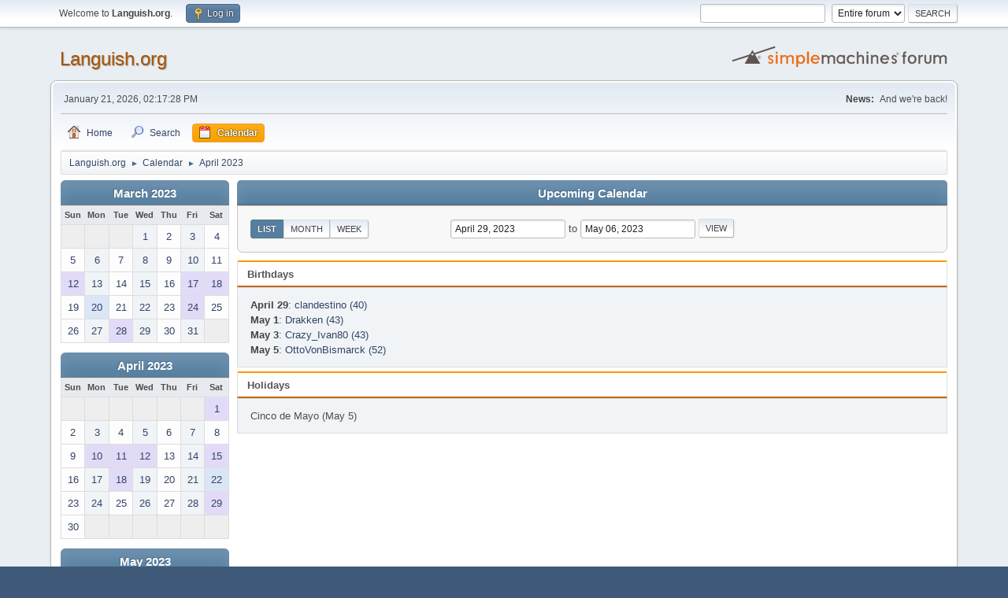

--- FILE ---
content_type: text/html; charset=UTF-8
request_url: https://languish.org/forums/index.php?PHPSESSID=ld4ditq6f4dqfbnme66l5b2if8&action=calendar;viewlist;year=2023;month=4;day=29
body_size: 4291
content:
<!DOCTYPE html>
<html lang="en-US">
<head>
	<meta charset="UTF-8">
	<link rel="stylesheet" href="https://languish.org/forums/Themes/default/css/minified_194d39321c026e53c1e7a944017664c2.css?smf216_1753655446">
	<style>
	img.avatar { max-width: 65px !important; max-height: 65px !important; }
	
	.postarea .bbc_img, .list_posts .bbc_img, .post .inner .bbc_img, form#reported_posts .bbc_img, #preview_body .bbc_img { max-width: min(100%,1280px); }
	
	.postarea .bbc_img, .list_posts .bbc_img, .post .inner .bbc_img, form#reported_posts .bbc_img, #preview_body .bbc_img { max-height: 1024px; }
	
	</style>
	<script>
		var smf_theme_url = "https://languish.org/forums/Themes/default";
		var smf_default_theme_url = "https://languish.org/forums/Themes/default";
		var smf_images_url = "https://languish.org/forums/Themes/default/images";
		var smf_smileys_url = "https://languish.org/forums/Smileys";
		var smf_smiley_sets = "default,langsmiley,LightB,aaron,akyhne,fugue,alienine";
		var smf_smiley_sets_default = "langsmiley";
		var smf_avatars_url = "https://languish.org/forums/avatars";
		var smf_scripturl = "https://languish.org/forums/index.php?PHPSESSID=ld4ditq6f4dqfbnme66l5b2if8&amp;";
		var smf_iso_case_folding = false;
		var smf_charset = "UTF-8";
		var smf_session_id = "51a5f57dcdfc1c3aad31f3b8910b9394";
		var smf_session_var = "ac060f4ad";
		var smf_member_id = 0;
		var ajax_notification_text = 'Loading...';
		var help_popup_heading_text = 'A little lost? Let me explain:';
		var banned_text = 'Sorry Guest, you are banned from using this forum!';
		var smf_txt_expand = 'Expand';
		var smf_txt_shrink = 'Shrink';
		var smf_collapseAlt = 'Hide';
		var smf_expandAlt = 'Show';
		var smf_quote_expand = false;
		var allow_xhjr_credentials = false;
	</script>
	<script src="https://ajax.googleapis.com/ajax/libs/jquery/3.6.3/jquery.min.js"></script>
	<script src="https://languish.org/forums/Themes/default/scripts/jquery-ui.datepicker.min.js?smf216_1753655446" defer></script>
	<script src="https://languish.org/forums/Themes/default/scripts/jquery.datepair.min.js?smf216_1753655446" defer></script>
	<script src="https://languish.org/forums/Themes/default/scripts/minified_afc06ad90ac8ae2e17738573567c706b.js?smf216_1753655446"></script>
	<script>
	var smf_you_sure ='Are you sure you want to do this?';
	</script>
	<title>Calendar</title>
	<meta name="viewport" content="width=device-width, initial-scale=1">
	<meta property="og:site_name" content="Languish.org">
	<meta property="og:title" content="Calendar">
	<meta name="keywords" content="games, history, politics, current events">
	<meta property="og:description" content="Calendar">
	<meta name="description" content="Calendar">
	<meta name="theme-color" content="#557EA0">
	<link rel="help" href="https://languish.org/forums/index.php?PHPSESSID=ld4ditq6f4dqfbnme66l5b2if8&amp;action=help">
	<link rel="contents" href="https://languish.org/forums/index.php?PHPSESSID=ld4ditq6f4dqfbnme66l5b2if8&amp;">
	<link rel="search" href="https://languish.org/forums/index.php?PHPSESSID=ld4ditq6f4dqfbnme66l5b2if8&amp;action=search">
	<link rel="alternate" type="application/rss+xml" title="Languish.org - RSS" href="https://languish.org/forums/index.php?PHPSESSID=ld4ditq6f4dqfbnme66l5b2if8&amp;action=.xml;type=rss2">
	<link rel="alternate" type="application/atom+xml" title="Languish.org - Atom" href="https://languish.org/forums/index.php?PHPSESSID=ld4ditq6f4dqfbnme66l5b2if8&amp;action=.xml;type=atom">
</head>
<body id="chrome" class="action_calendar">
<div id="footerfix">
	<div id="top_section">
		<div class="inner_wrap">
			<ul class="floatleft" id="top_info">
				<li class="welcome">
					Welcome to <strong>Languish.org</strong>.
				</li>
				<li class="button_login">
					<a href="https://languish.org/forums/index.php?PHPSESSID=ld4ditq6f4dqfbnme66l5b2if8&amp;action=login" class="open" onclick="return reqOverlayDiv(this.href, 'Log in', 'login');">
						<span class="main_icons login"></span>
						<span class="textmenu">Log in</span>
					</a>
				</li>
			</ul>
			<form id="search_form" class="floatright" action="https://languish.org/forums/index.php?PHPSESSID=ld4ditq6f4dqfbnme66l5b2if8&amp;action=search2" method="post" accept-charset="UTF-8">
				<input type="search" name="search" value="">&nbsp;
				<select name="search_selection">
					<option value="all" selected>Entire forum </option>
				</select>
				<input type="submit" name="search2" value="Search" class="button">
				<input type="hidden" name="advanced" value="0">
			</form>
		</div><!-- .inner_wrap -->
	</div><!-- #top_section -->
	<div id="header">
		<h1 class="forumtitle">
			<a id="top" href="https://languish.org/forums/index.php?PHPSESSID=ld4ditq6f4dqfbnme66l5b2if8&amp;">Languish.org</a>
		</h1>
		<img id="smflogo" src="https://languish.org/forums/Themes/default/images/smflogo.svg" alt="Simple Machines Forum" title="Simple Machines Forum">
	</div>
	<div id="wrapper">
		<div id="upper_section">
			<div id="inner_section">
				<div id="inner_wrap" class="hide_720">
					<div class="user">
						<time datetime="2026-01-21T19:17:28Z">January 21, 2026, 02:17:28 PM</time>
					</div>
					<div class="news">
						<h2>News: </h2>
						<p>And we&#039;re back!</p>
					</div>
				</div>
				<a class="mobile_user_menu">
					<span class="menu_icon"></span>
					<span class="text_menu">Main Menu</span>
				</a>
				<div id="main_menu">
					<div id="mobile_user_menu" class="popup_container">
						<div class="popup_window description">
							<div class="popup_heading">Main Menu
								<a href="javascript:void(0);" class="main_icons hide_popup"></a>
							</div>
							
					<ul class="dropmenu menu_nav">
						<li class="button_home">
							<a href="https://languish.org/forums/index.php?PHPSESSID=ld4ditq6f4dqfbnme66l5b2if8&amp;">
								<span class="main_icons home"></span><span class="textmenu">Home</span>
							</a>
						</li>
						<li class="button_search">
							<a href="https://languish.org/forums/index.php?PHPSESSID=ld4ditq6f4dqfbnme66l5b2if8&amp;action=search">
								<span class="main_icons search"></span><span class="textmenu">Search</span>
							</a>
						</li>
						<li class="button_calendar">
							<a class="active" href="https://languish.org/forums/index.php?PHPSESSID=ld4ditq6f4dqfbnme66l5b2if8&amp;action=calendar">
								<span class="main_icons calendar"></span><span class="textmenu">Calendar</span>
							</a>
						</li>
					</ul><!-- .menu_nav -->
						</div>
					</div>
				</div>
				<div class="navigate_section">
					<ul>
						<li>
							<a href="https://languish.org/forums/index.php?PHPSESSID=ld4ditq6f4dqfbnme66l5b2if8&amp;"><span>Languish.org</span></a>
						</li>
						<li>
							<span class="dividers"> &#9658; </span>
							<a href="https://languish.org/forums/index.php?PHPSESSID=ld4ditq6f4dqfbnme66l5b2if8&amp;action=calendar"><span>Calendar</span></a>
						</li>
						<li class="last">
							<span class="dividers"> &#9658; </span>
							<a href="https://languish.org/forums/index.php?PHPSESSID=ld4ditq6f4dqfbnme66l5b2if8&amp;action=calendar;year=2023;month=4"><span>April 2023</span></a>
						</li>
					</ul>
				</div><!-- .navigate_section -->
			</div><!-- #inner_section -->
		</div><!-- #upper_section -->
		<div id="content_section">
			<div id="main_content_section">
		<div id="calendar">
			<div id="month_grid">
				
			<div class="cat_bar">
				<h3 class="catbg centertext largetext">
					<a href="https://languish.org/forums/index.php?PHPSESSID=ld4ditq6f4dqfbnme66l5b2if8&amp;action=calendar;viewlist;year=2023;month=3;day=01">March 2023</a>
				</h3>
			</div><!-- .cat_bar -->
			<table class="calendar_table">
				<tr>
					<th class="days" scope="col">Sun</th>
					<th class="days" scope="col">Mon</th>
					<th class="days" scope="col">Tue</th>
					<th class="days" scope="col">Wed</th>
					<th class="days" scope="col">Thu</th>
					<th class="days" scope="col">Fri</th>
					<th class="days" scope="col">Sat</th>
				</tr>
				<tr class="days_wrapper">
					<td class="days disabled">
					</td>
					<td class="days disabled">
					</td>
					<td class="days disabled">
					</td>
					<td class="days windowbg">
						<a href="https://languish.org/forums/index.php?PHPSESSID=ld4ditq6f4dqfbnme66l5b2if8&amp;action=calendar;viewlist;year=2023;month=3;day=1"><span class="day_text">1</span></a>
					</td>
					<td class="days windowbg">
						<a href="https://languish.org/forums/index.php?PHPSESSID=ld4ditq6f4dqfbnme66l5b2if8&amp;action=calendar;viewlist;year=2023;month=3;day=2"><span class="day_text">2</span></a>
					</td>
					<td class="days windowbg">
						<a href="https://languish.org/forums/index.php?PHPSESSID=ld4ditq6f4dqfbnme66l5b2if8&amp;action=calendar;viewlist;year=2023;month=3;day=3"><span class="day_text">3</span></a>
					</td>
					<td class="days windowbg">
						<a href="https://languish.org/forums/index.php?PHPSESSID=ld4ditq6f4dqfbnme66l5b2if8&amp;action=calendar;viewlist;year=2023;month=3;day=4"><span class="day_text">4</span></a>
					</td>
				</tr>
				<tr class="days_wrapper">
					<td class="days windowbg">
						<a href="https://languish.org/forums/index.php?PHPSESSID=ld4ditq6f4dqfbnme66l5b2if8&amp;action=calendar;viewlist;year=2023;month=3;day=5"><span class="day_text">5</span></a>
					</td>
					<td class="days windowbg">
						<a href="https://languish.org/forums/index.php?PHPSESSID=ld4ditq6f4dqfbnme66l5b2if8&amp;action=calendar;viewlist;year=2023;month=3;day=6"><span class="day_text">6</span></a>
					</td>
					<td class="days windowbg">
						<a href="https://languish.org/forums/index.php?PHPSESSID=ld4ditq6f4dqfbnme66l5b2if8&amp;action=calendar;viewlist;year=2023;month=3;day=7"><span class="day_text">7</span></a>
					</td>
					<td class="days windowbg">
						<a href="https://languish.org/forums/index.php?PHPSESSID=ld4ditq6f4dqfbnme66l5b2if8&amp;action=calendar;viewlist;year=2023;month=3;day=8"><span class="day_text">8</span></a>
					</td>
					<td class="days windowbg">
						<a href="https://languish.org/forums/index.php?PHPSESSID=ld4ditq6f4dqfbnme66l5b2if8&amp;action=calendar;viewlist;year=2023;month=3;day=9"><span class="day_text">9</span></a>
					</td>
					<td class="days windowbg">
						<a href="https://languish.org/forums/index.php?PHPSESSID=ld4ditq6f4dqfbnme66l5b2if8&amp;action=calendar;viewlist;year=2023;month=3;day=10"><span class="day_text">10</span></a>
					</td>
					<td class="days windowbg">
						<a href="https://languish.org/forums/index.php?PHPSESSID=ld4ditq6f4dqfbnme66l5b2if8&amp;action=calendar;viewlist;year=2023;month=3;day=11"><span class="day_text">11</span></a>
					</td>
				</tr>
				<tr class="days_wrapper">
					<td class="days windowbg birthdays">
						<a href="https://languish.org/forums/index.php?PHPSESSID=ld4ditq6f4dqfbnme66l5b2if8&amp;action=calendar;viewlist;year=2023;month=3;day=12"><span class="day_text">12</span></a>
					</td>
					<td class="days windowbg">
						<a href="https://languish.org/forums/index.php?PHPSESSID=ld4ditq6f4dqfbnme66l5b2if8&amp;action=calendar;viewlist;year=2023;month=3;day=13"><span class="day_text">13</span></a>
					</td>
					<td class="days windowbg">
						<a href="https://languish.org/forums/index.php?PHPSESSID=ld4ditq6f4dqfbnme66l5b2if8&amp;action=calendar;viewlist;year=2023;month=3;day=14"><span class="day_text">14</span></a>
					</td>
					<td class="days windowbg">
						<a href="https://languish.org/forums/index.php?PHPSESSID=ld4ditq6f4dqfbnme66l5b2if8&amp;action=calendar;viewlist;year=2023;month=3;day=15"><span class="day_text">15</span></a>
					</td>
					<td class="days windowbg">
						<a href="https://languish.org/forums/index.php?PHPSESSID=ld4ditq6f4dqfbnme66l5b2if8&amp;action=calendar;viewlist;year=2023;month=3;day=16"><span class="day_text">16</span></a>
					</td>
					<td class="days windowbg holidays birthdays">
						<a href="https://languish.org/forums/index.php?PHPSESSID=ld4ditq6f4dqfbnme66l5b2if8&amp;action=calendar;viewlist;year=2023;month=3;day=17"><span class="day_text">17</span></a>
					</td>
					<td class="days windowbg birthdays">
						<a href="https://languish.org/forums/index.php?PHPSESSID=ld4ditq6f4dqfbnme66l5b2if8&amp;action=calendar;viewlist;year=2023;month=3;day=18"><span class="day_text">18</span></a>
					</td>
				</tr>
				<tr class="days_wrapper">
					<td class="days windowbg">
						<a href="https://languish.org/forums/index.php?PHPSESSID=ld4ditq6f4dqfbnme66l5b2if8&amp;action=calendar;viewlist;year=2023;month=3;day=19"><span class="day_text">19</span></a>
					</td>
					<td class="days windowbg holidays">
						<a href="https://languish.org/forums/index.php?PHPSESSID=ld4ditq6f4dqfbnme66l5b2if8&amp;action=calendar;viewlist;year=2023;month=3;day=20"><span class="day_text">20</span></a>
					</td>
					<td class="days windowbg">
						<a href="https://languish.org/forums/index.php?PHPSESSID=ld4ditq6f4dqfbnme66l5b2if8&amp;action=calendar;viewlist;year=2023;month=3;day=21"><span class="day_text">21</span></a>
					</td>
					<td class="days windowbg">
						<a href="https://languish.org/forums/index.php?PHPSESSID=ld4ditq6f4dqfbnme66l5b2if8&amp;action=calendar;viewlist;year=2023;month=3;day=22"><span class="day_text">22</span></a>
					</td>
					<td class="days windowbg">
						<a href="https://languish.org/forums/index.php?PHPSESSID=ld4ditq6f4dqfbnme66l5b2if8&amp;action=calendar;viewlist;year=2023;month=3;day=23"><span class="day_text">23</span></a>
					</td>
					<td class="days windowbg birthdays">
						<a href="https://languish.org/forums/index.php?PHPSESSID=ld4ditq6f4dqfbnme66l5b2if8&amp;action=calendar;viewlist;year=2023;month=3;day=24"><span class="day_text">24</span></a>
					</td>
					<td class="days windowbg">
						<a href="https://languish.org/forums/index.php?PHPSESSID=ld4ditq6f4dqfbnme66l5b2if8&amp;action=calendar;viewlist;year=2023;month=3;day=25"><span class="day_text">25</span></a>
					</td>
				</tr>
				<tr class="days_wrapper">
					<td class="days windowbg">
						<a href="https://languish.org/forums/index.php?PHPSESSID=ld4ditq6f4dqfbnme66l5b2if8&amp;action=calendar;viewlist;year=2023;month=3;day=26"><span class="day_text">26</span></a>
					</td>
					<td class="days windowbg">
						<a href="https://languish.org/forums/index.php?PHPSESSID=ld4ditq6f4dqfbnme66l5b2if8&amp;action=calendar;viewlist;year=2023;month=3;day=27"><span class="day_text">27</span></a>
					</td>
					<td class="days windowbg birthdays">
						<a href="https://languish.org/forums/index.php?PHPSESSID=ld4ditq6f4dqfbnme66l5b2if8&amp;action=calendar;viewlist;year=2023;month=3;day=28"><span class="day_text">28</span></a>
					</td>
					<td class="days windowbg">
						<a href="https://languish.org/forums/index.php?PHPSESSID=ld4ditq6f4dqfbnme66l5b2if8&amp;action=calendar;viewlist;year=2023;month=3;day=29"><span class="day_text">29</span></a>
					</td>
					<td class="days windowbg">
						<a href="https://languish.org/forums/index.php?PHPSESSID=ld4ditq6f4dqfbnme66l5b2if8&amp;action=calendar;viewlist;year=2023;month=3;day=30"><span class="day_text">30</span></a>
					</td>
					<td class="days windowbg">
						<a href="https://languish.org/forums/index.php?PHPSESSID=ld4ditq6f4dqfbnme66l5b2if8&amp;action=calendar;viewlist;year=2023;month=3;day=31"><span class="day_text">31</span></a>
					</td>
					<td class="days disabled">
					</td>
				</tr>
			</table>
				
			<div class="cat_bar">
				<h3 class="catbg centertext largetext">
					<a href="https://languish.org/forums/index.php?PHPSESSID=ld4ditq6f4dqfbnme66l5b2if8&amp;action=calendar;viewlist;year=2023;month=4;day=29">April 2023</a>
				</h3>
			</div><!-- .cat_bar -->
			<table class="calendar_table">
				<tr>
					<th class="days" scope="col">Sun</th>
					<th class="days" scope="col">Mon</th>
					<th class="days" scope="col">Tue</th>
					<th class="days" scope="col">Wed</th>
					<th class="days" scope="col">Thu</th>
					<th class="days" scope="col">Fri</th>
					<th class="days" scope="col">Sat</th>
				</tr>
				<tr class="days_wrapper">
					<td class="days disabled">
					</td>
					<td class="days disabled">
					</td>
					<td class="days disabled">
					</td>
					<td class="days disabled">
					</td>
					<td class="days disabled">
					</td>
					<td class="days disabled">
					</td>
					<td class="days windowbg holidays birthdays">
						<a href="https://languish.org/forums/index.php?PHPSESSID=ld4ditq6f4dqfbnme66l5b2if8&amp;action=calendar;viewlist;year=2023;month=4;day=1"><span class="day_text">1</span></a>
					</td>
				</tr>
				<tr class="days_wrapper">
					<td class="days windowbg">
						<a href="https://languish.org/forums/index.php?PHPSESSID=ld4ditq6f4dqfbnme66l5b2if8&amp;action=calendar;viewlist;year=2023;month=4;day=2"><span class="day_text">2</span></a>
					</td>
					<td class="days windowbg">
						<a href="https://languish.org/forums/index.php?PHPSESSID=ld4ditq6f4dqfbnme66l5b2if8&amp;action=calendar;viewlist;year=2023;month=4;day=3"><span class="day_text">3</span></a>
					</td>
					<td class="days windowbg">
						<a href="https://languish.org/forums/index.php?PHPSESSID=ld4ditq6f4dqfbnme66l5b2if8&amp;action=calendar;viewlist;year=2023;month=4;day=4"><span class="day_text">4</span></a>
					</td>
					<td class="days windowbg">
						<a href="https://languish.org/forums/index.php?PHPSESSID=ld4ditq6f4dqfbnme66l5b2if8&amp;action=calendar;viewlist;year=2023;month=4;day=5"><span class="day_text">5</span></a>
					</td>
					<td class="days windowbg">
						<a href="https://languish.org/forums/index.php?PHPSESSID=ld4ditq6f4dqfbnme66l5b2if8&amp;action=calendar;viewlist;year=2023;month=4;day=6"><span class="day_text">6</span></a>
					</td>
					<td class="days windowbg">
						<a href="https://languish.org/forums/index.php?PHPSESSID=ld4ditq6f4dqfbnme66l5b2if8&amp;action=calendar;viewlist;year=2023;month=4;day=7"><span class="day_text">7</span></a>
					</td>
					<td class="days windowbg">
						<a href="https://languish.org/forums/index.php?PHPSESSID=ld4ditq6f4dqfbnme66l5b2if8&amp;action=calendar;viewlist;year=2023;month=4;day=8"><span class="day_text">8</span></a>
					</td>
				</tr>
				<tr class="days_wrapper">
					<td class="days windowbg">
						<a href="https://languish.org/forums/index.php?PHPSESSID=ld4ditq6f4dqfbnme66l5b2if8&amp;action=calendar;viewlist;year=2023;month=4;day=9"><span class="day_text">9</span></a>
					</td>
					<td class="days windowbg birthdays">
						<a href="https://languish.org/forums/index.php?PHPSESSID=ld4ditq6f4dqfbnme66l5b2if8&amp;action=calendar;viewlist;year=2023;month=4;day=10"><span class="day_text">10</span></a>
					</td>
					<td class="days windowbg birthdays">
						<a href="https://languish.org/forums/index.php?PHPSESSID=ld4ditq6f4dqfbnme66l5b2if8&amp;action=calendar;viewlist;year=2023;month=4;day=11"><span class="day_text">11</span></a>
					</td>
					<td class="days windowbg birthdays">
						<a href="https://languish.org/forums/index.php?PHPSESSID=ld4ditq6f4dqfbnme66l5b2if8&amp;action=calendar;viewlist;year=2023;month=4;day=12"><span class="day_text">12</span></a>
					</td>
					<td class="days windowbg">
						<a href="https://languish.org/forums/index.php?PHPSESSID=ld4ditq6f4dqfbnme66l5b2if8&amp;action=calendar;viewlist;year=2023;month=4;day=13"><span class="day_text">13</span></a>
					</td>
					<td class="days windowbg">
						<a href="https://languish.org/forums/index.php?PHPSESSID=ld4ditq6f4dqfbnme66l5b2if8&amp;action=calendar;viewlist;year=2023;month=4;day=14"><span class="day_text">14</span></a>
					</td>
					<td class="days windowbg birthdays">
						<a href="https://languish.org/forums/index.php?PHPSESSID=ld4ditq6f4dqfbnme66l5b2if8&amp;action=calendar;viewlist;year=2023;month=4;day=15"><span class="day_text">15</span></a>
					</td>
				</tr>
				<tr class="days_wrapper">
					<td class="days windowbg">
						<a href="https://languish.org/forums/index.php?PHPSESSID=ld4ditq6f4dqfbnme66l5b2if8&amp;action=calendar;viewlist;year=2023;month=4;day=16"><span class="day_text">16</span></a>
					</td>
					<td class="days windowbg">
						<a href="https://languish.org/forums/index.php?PHPSESSID=ld4ditq6f4dqfbnme66l5b2if8&amp;action=calendar;viewlist;year=2023;month=4;day=17"><span class="day_text">17</span></a>
					</td>
					<td class="days windowbg birthdays">
						<a href="https://languish.org/forums/index.php?PHPSESSID=ld4ditq6f4dqfbnme66l5b2if8&amp;action=calendar;viewlist;year=2023;month=4;day=18"><span class="day_text">18</span></a>
					</td>
					<td class="days windowbg">
						<a href="https://languish.org/forums/index.php?PHPSESSID=ld4ditq6f4dqfbnme66l5b2if8&amp;action=calendar;viewlist;year=2023;month=4;day=19"><span class="day_text">19</span></a>
					</td>
					<td class="days windowbg">
						<a href="https://languish.org/forums/index.php?PHPSESSID=ld4ditq6f4dqfbnme66l5b2if8&amp;action=calendar;viewlist;year=2023;month=4;day=20"><span class="day_text">20</span></a>
					</td>
					<td class="days windowbg">
						<a href="https://languish.org/forums/index.php?PHPSESSID=ld4ditq6f4dqfbnme66l5b2if8&amp;action=calendar;viewlist;year=2023;month=4;day=21"><span class="day_text">21</span></a>
					</td>
					<td class="days windowbg holidays">
						<a href="https://languish.org/forums/index.php?PHPSESSID=ld4ditq6f4dqfbnme66l5b2if8&amp;action=calendar;viewlist;year=2023;month=4;day=22"><span class="day_text">22</span></a>
					</td>
				</tr>
				<tr class="days_wrapper">
					<td class="days windowbg">
						<a href="https://languish.org/forums/index.php?PHPSESSID=ld4ditq6f4dqfbnme66l5b2if8&amp;action=calendar;viewlist;year=2023;month=4;day=23"><span class="day_text">23</span></a>
					</td>
					<td class="days windowbg">
						<a href="https://languish.org/forums/index.php?PHPSESSID=ld4ditq6f4dqfbnme66l5b2if8&amp;action=calendar;viewlist;year=2023;month=4;day=24"><span class="day_text">24</span></a>
					</td>
					<td class="days windowbg">
						<a href="https://languish.org/forums/index.php?PHPSESSID=ld4ditq6f4dqfbnme66l5b2if8&amp;action=calendar;viewlist;year=2023;month=4;day=25"><span class="day_text">25</span></a>
					</td>
					<td class="days windowbg">
						<a href="https://languish.org/forums/index.php?PHPSESSID=ld4ditq6f4dqfbnme66l5b2if8&amp;action=calendar;viewlist;year=2023;month=4;day=26"><span class="day_text">26</span></a>
					</td>
					<td class="days windowbg">
						<a href="https://languish.org/forums/index.php?PHPSESSID=ld4ditq6f4dqfbnme66l5b2if8&amp;action=calendar;viewlist;year=2023;month=4;day=27"><span class="day_text">27</span></a>
					</td>
					<td class="days windowbg">
						<a href="https://languish.org/forums/index.php?PHPSESSID=ld4ditq6f4dqfbnme66l5b2if8&amp;action=calendar;viewlist;year=2023;month=4;day=28"><span class="day_text">28</span></a>
					</td>
					<td class="days windowbg birthdays">
						<a href="https://languish.org/forums/index.php?PHPSESSID=ld4ditq6f4dqfbnme66l5b2if8&amp;action=calendar;viewlist;year=2023;month=4;day=29"><span class="day_text">29</span></a>
					</td>
				</tr>
				<tr class="days_wrapper">
					<td class="days windowbg">
						<a href="https://languish.org/forums/index.php?PHPSESSID=ld4ditq6f4dqfbnme66l5b2if8&amp;action=calendar;viewlist;year=2023;month=4;day=30"><span class="day_text">30</span></a>
					</td>
					<td class="days disabled">
					</td>
					<td class="days disabled">
					</td>
					<td class="days disabled">
					</td>
					<td class="days disabled">
					</td>
					<td class="days disabled">
					</td>
					<td class="days disabled">
					</td>
				</tr>
			</table>
				
			<div class="cat_bar">
				<h3 class="catbg centertext largetext">
					<a href="https://languish.org/forums/index.php?PHPSESSID=ld4ditq6f4dqfbnme66l5b2if8&amp;action=calendar;viewlist;year=2023;month=5;day=01">May 2023</a>
				</h3>
			</div><!-- .cat_bar -->
			<table class="calendar_table">
				<tr>
					<th class="days" scope="col">Sun</th>
					<th class="days" scope="col">Mon</th>
					<th class="days" scope="col">Tue</th>
					<th class="days" scope="col">Wed</th>
					<th class="days" scope="col">Thu</th>
					<th class="days" scope="col">Fri</th>
					<th class="days" scope="col">Sat</th>
				</tr>
				<tr class="days_wrapper">
					<td class="days disabled">
					</td>
					<td class="days windowbg birthdays">
						<a href="https://languish.org/forums/index.php?PHPSESSID=ld4ditq6f4dqfbnme66l5b2if8&amp;action=calendar;viewlist;year=2023;month=5;day=1"><span class="day_text">1</span></a>
					</td>
					<td class="days windowbg">
						<a href="https://languish.org/forums/index.php?PHPSESSID=ld4ditq6f4dqfbnme66l5b2if8&amp;action=calendar;viewlist;year=2023;month=5;day=2"><span class="day_text">2</span></a>
					</td>
					<td class="days windowbg birthdays">
						<a href="https://languish.org/forums/index.php?PHPSESSID=ld4ditq6f4dqfbnme66l5b2if8&amp;action=calendar;viewlist;year=2023;month=5;day=3"><span class="day_text">3</span></a>
					</td>
					<td class="days windowbg">
						<a href="https://languish.org/forums/index.php?PHPSESSID=ld4ditq6f4dqfbnme66l5b2if8&amp;action=calendar;viewlist;year=2023;month=5;day=4"><span class="day_text">4</span></a>
					</td>
					<td class="days windowbg holidays birthdays">
						<a href="https://languish.org/forums/index.php?PHPSESSID=ld4ditq6f4dqfbnme66l5b2if8&amp;action=calendar;viewlist;year=2023;month=5;day=5"><span class="day_text">5</span></a>
					</td>
					<td class="days windowbg">
						<a href="https://languish.org/forums/index.php?PHPSESSID=ld4ditq6f4dqfbnme66l5b2if8&amp;action=calendar;viewlist;year=2023;month=5;day=6"><span class="day_text">6</span></a>
					</td>
				</tr>
				<tr class="days_wrapper">
					<td class="days windowbg">
						<a href="https://languish.org/forums/index.php?PHPSESSID=ld4ditq6f4dqfbnme66l5b2if8&amp;action=calendar;viewlist;year=2023;month=5;day=7"><span class="day_text">7</span></a>
					</td>
					<td class="days windowbg">
						<a href="https://languish.org/forums/index.php?PHPSESSID=ld4ditq6f4dqfbnme66l5b2if8&amp;action=calendar;viewlist;year=2023;month=5;day=8"><span class="day_text">8</span></a>
					</td>
					<td class="days windowbg">
						<a href="https://languish.org/forums/index.php?PHPSESSID=ld4ditq6f4dqfbnme66l5b2if8&amp;action=calendar;viewlist;year=2023;month=5;day=9"><span class="day_text">9</span></a>
					</td>
					<td class="days windowbg">
						<a href="https://languish.org/forums/index.php?PHPSESSID=ld4ditq6f4dqfbnme66l5b2if8&amp;action=calendar;viewlist;year=2023;month=5;day=10"><span class="day_text">10</span></a>
					</td>
					<td class="days windowbg">
						<a href="https://languish.org/forums/index.php?PHPSESSID=ld4ditq6f4dqfbnme66l5b2if8&amp;action=calendar;viewlist;year=2023;month=5;day=11"><span class="day_text">11</span></a>
					</td>
					<td class="days windowbg">
						<a href="https://languish.org/forums/index.php?PHPSESSID=ld4ditq6f4dqfbnme66l5b2if8&amp;action=calendar;viewlist;year=2023;month=5;day=12"><span class="day_text">12</span></a>
					</td>
					<td class="days windowbg">
						<a href="https://languish.org/forums/index.php?PHPSESSID=ld4ditq6f4dqfbnme66l5b2if8&amp;action=calendar;viewlist;year=2023;month=5;day=13"><span class="day_text">13</span></a>
					</td>
				</tr>
				<tr class="days_wrapper">
					<td class="days windowbg holidays">
						<a href="https://languish.org/forums/index.php?PHPSESSID=ld4ditq6f4dqfbnme66l5b2if8&amp;action=calendar;viewlist;year=2023;month=5;day=14"><span class="day_text">14</span></a>
					</td>
					<td class="days windowbg">
						<a href="https://languish.org/forums/index.php?PHPSESSID=ld4ditq6f4dqfbnme66l5b2if8&amp;action=calendar;viewlist;year=2023;month=5;day=15"><span class="day_text">15</span></a>
					</td>
					<td class="days windowbg">
						<a href="https://languish.org/forums/index.php?PHPSESSID=ld4ditq6f4dqfbnme66l5b2if8&amp;action=calendar;viewlist;year=2023;month=5;day=16"><span class="day_text">16</span></a>
					</td>
					<td class="days windowbg">
						<a href="https://languish.org/forums/index.php?PHPSESSID=ld4ditq6f4dqfbnme66l5b2if8&amp;action=calendar;viewlist;year=2023;month=5;day=17"><span class="day_text">17</span></a>
					</td>
					<td class="days windowbg">
						<a href="https://languish.org/forums/index.php?PHPSESSID=ld4ditq6f4dqfbnme66l5b2if8&amp;action=calendar;viewlist;year=2023;month=5;day=18"><span class="day_text">18</span></a>
					</td>
					<td class="days windowbg">
						<a href="https://languish.org/forums/index.php?PHPSESSID=ld4ditq6f4dqfbnme66l5b2if8&amp;action=calendar;viewlist;year=2023;month=5;day=19"><span class="day_text">19</span></a>
					</td>
					<td class="days windowbg birthdays">
						<a href="https://languish.org/forums/index.php?PHPSESSID=ld4ditq6f4dqfbnme66l5b2if8&amp;action=calendar;viewlist;year=2023;month=5;day=20"><span class="day_text">20</span></a>
					</td>
				</tr>
				<tr class="days_wrapper">
					<td class="days windowbg">
						<a href="https://languish.org/forums/index.php?PHPSESSID=ld4ditq6f4dqfbnme66l5b2if8&amp;action=calendar;viewlist;year=2023;month=5;day=21"><span class="day_text">21</span></a>
					</td>
					<td class="days windowbg">
						<a href="https://languish.org/forums/index.php?PHPSESSID=ld4ditq6f4dqfbnme66l5b2if8&amp;action=calendar;viewlist;year=2023;month=5;day=22"><span class="day_text">22</span></a>
					</td>
					<td class="days windowbg birthdays">
						<a href="https://languish.org/forums/index.php?PHPSESSID=ld4ditq6f4dqfbnme66l5b2if8&amp;action=calendar;viewlist;year=2023;month=5;day=23"><span class="day_text">23</span></a>
					</td>
					<td class="days windowbg">
						<a href="https://languish.org/forums/index.php?PHPSESSID=ld4ditq6f4dqfbnme66l5b2if8&amp;action=calendar;viewlist;year=2023;month=5;day=24"><span class="day_text">24</span></a>
					</td>
					<td class="days windowbg">
						<a href="https://languish.org/forums/index.php?PHPSESSID=ld4ditq6f4dqfbnme66l5b2if8&amp;action=calendar;viewlist;year=2023;month=5;day=25"><span class="day_text">25</span></a>
					</td>
					<td class="days windowbg birthdays">
						<a href="https://languish.org/forums/index.php?PHPSESSID=ld4ditq6f4dqfbnme66l5b2if8&amp;action=calendar;viewlist;year=2023;month=5;day=26"><span class="day_text">26</span></a>
					</td>
					<td class="days windowbg birthdays">
						<a href="https://languish.org/forums/index.php?PHPSESSID=ld4ditq6f4dqfbnme66l5b2if8&amp;action=calendar;viewlist;year=2023;month=5;day=27"><span class="day_text">27</span></a>
					</td>
				</tr>
				<tr class="days_wrapper">
					<td class="days windowbg birthdays">
						<a href="https://languish.org/forums/index.php?PHPSESSID=ld4ditq6f4dqfbnme66l5b2if8&amp;action=calendar;viewlist;year=2023;month=5;day=28"><span class="day_text">28</span></a>
					</td>
					<td class="days windowbg holidays">
						<a href="https://languish.org/forums/index.php?PHPSESSID=ld4ditq6f4dqfbnme66l5b2if8&amp;action=calendar;viewlist;year=2023;month=5;day=29"><span class="day_text">29</span></a>
					</td>
					<td class="days windowbg">
						<a href="https://languish.org/forums/index.php?PHPSESSID=ld4ditq6f4dqfbnme66l5b2if8&amp;action=calendar;viewlist;year=2023;month=5;day=30"><span class="day_text">30</span></a>
					</td>
					<td class="days windowbg">
						<a href="https://languish.org/forums/index.php?PHPSESSID=ld4ditq6f4dqfbnme66l5b2if8&amp;action=calendar;viewlist;year=2023;month=5;day=31"><span class="day_text">31</span></a>
					</td>
					<td class="days disabled">
					</td>
					<td class="days disabled">
					</td>
					<td class="days disabled">
					</td>
				</tr>
			</table>
			</div>
			<div id="main_grid">
				
			<div class="cat_bar">
				<h3 class="catbg centertext largetext">
					<a href="https://languish.org/forums/index.php?PHPSESSID=ld4ditq6f4dqfbnme66l5b2if8&amp;action=calendar;viewlist;year=2023;month=04;day=29">Upcoming Calendar</a>
				</h3>
			</div>
		<div class="calendar_top roundframe noup">
			<div id="calendar_viewselector" class="buttonrow floatleft">
				<a href="https://languish.org/forums/index.php?PHPSESSID=ld4ditq6f4dqfbnme66l5b2if8&amp;action=calendar;viewlist;year=2023;month=4;day=29" class="button active">List</a>
				<a href="https://languish.org/forums/index.php?PHPSESSID=ld4ditq6f4dqfbnme66l5b2if8&amp;action=calendar;viewmonth;year=2023;month=4;day=29" class="button">Month</a>
				<a href="https://languish.org/forums/index.php?PHPSESSID=ld4ditq6f4dqfbnme66l5b2if8&amp;action=calendar;viewweek;year=2023;month=4;day=29" class="button">Week</a>
			</div>
			
			<form action="https://languish.org/forums/index.php?PHPSESSID=ld4ditq6f4dqfbnme66l5b2if8&amp;action=calendar;viewlist" id="calendar_range" method="post" accept-charset="UTF-8">
				<input type="text" name="start_date" id="start_date" value="April 29, 2023" tabindex="1" class="date_input start" data-type="date">
				<span>to</span>
				<input type="text" name="end_date" id="end_date" value="May 06, 2023" tabindex="2" class="date_input end" data-type="date">
				<input type="submit" class="button" style="float:none" id="view_button" value="View">
			</form>
		</div><!-- .calendar_top -->
			<div>
				<div class="title_bar">
					<h3 class="titlebg">Birthdays</h3>
				</div>
				<div class="windowbg">
					<p class="inline">
						<strong>April 29</strong>: <a href="https://languish.org/forums/index.php?PHPSESSID=ld4ditq6f4dqfbnme66l5b2if8&amp;action=profile;u=146">clandestino (40)</a>
					</p>
					<p class="inline">
						<strong>May 1</strong>: <a href="https://languish.org/forums/index.php?PHPSESSID=ld4ditq6f4dqfbnme66l5b2if8&amp;action=profile;u=154">Drakken (43)</a>
					</p>
					<p class="inline">
						<strong>May 3</strong>: <a href="https://languish.org/forums/index.php?PHPSESSID=ld4ditq6f4dqfbnme66l5b2if8&amp;action=profile;u=12">Crazy_Ivan80 (43)</a>
					</p>
					<p class="inline">
						<strong>May 5</strong>: <a href="https://languish.org/forums/index.php?PHPSESSID=ld4ditq6f4dqfbnme66l5b2if8&amp;action=profile;u=160">OttoVonBismarck (52)</a>
					</p>
				</div><!-- .windowbg -->
			</div>
			<div>
				<div class="title_bar">
					<h3 class="titlebg">Holidays</h3>
				</div>
				<div class="windowbg">
					<p class="inline holidays">Cinco de Mayo (May 5)
					</p>
				</div><!-- .windowbg -->
			</div>
			</div>
		</div><!-- #calendar -->
			</div><!-- #main_content_section -->
		</div><!-- #content_section -->
	</div><!-- #wrapper -->
</div><!-- #footerfix -->
	<div id="footer">
		<div class="inner_wrap">
		<ul>
			<li class="floatright"><a href="https://languish.org/forums/index.php?PHPSESSID=ld4ditq6f4dqfbnme66l5b2if8&amp;action=help">Help</a>  | <a href="#top_section">Go Up &#9650;</a></li>
			<li class="copyright"><a href="https://languish.org/forums/index.php?PHPSESSID=ld4ditq6f4dqfbnme66l5b2if8&amp;action=credits" title="License" target="_blank" rel="noopener">SMF 2.1.6 &copy; 2025</a>, <a href="https://www.simplemachines.org" title="Simple Machines" target="_blank" rel="noopener">Simple Machines</a></li>
		</ul>
		<p>Page created in 0.156 seconds with 23 queries.</p>
		</div>
	</div><!-- #footer -->
<script>
window.addEventListener("DOMContentLoaded", function() {
	function triggerCron()
	{
		$.get('https://languish.org/forums' + "/cron.php?ts=1769023035");
	}
	window.setTimeout(triggerCron, 1);
	$("#calendar_range .date_input").datepicker({
		dateFormat: "MM dd, yy",
		autoSize: true,
		isRTL: false,
		constrainInput: true,
		showAnim: "",
		showButtonPanel: false,
		yearRange: "2004:2030",
		hideIfNoPrevNext: true,
		monthNames: ["January", "February", "March", "April", "May", "June", "July", "August", "September", "October", "November", "December"],
		monthNamesShort: ["Jan", "Feb", "Mar", "Apr", "May", "Jun", "Jul", "Aug", "Sep", "Oct", "Nov", "Dec"],
		dayNames: ["Sunday", "Monday", "Tuesday", "Wednesday", "Thursday", "Friday", "Saturday"],
		dayNamesShort: ["Sun", "Mon", "Tue", "Wed", "Thu", "Fri", "Sat"],
		dayNamesMin: ["Sun", "Mon", "Tue", "Wed", "Thu", "Fri", "Sat"],
		prevText: "Previous month",
		nextText: "Next month",
		firstDay: 0,
	});
	$("#calendar_range").datepair({
		dateClass: "date_input",
		parseDate: function (el) {
			var val = $(el).datepicker("getDate");
			if (!val) {
				return null;
			}
			var utc = new Date(val);
			return utc && new Date(utc.getTime() + (utc.getTimezoneOffset() * 60000));
		},
		updateDate: function (el, v) {
			$(el).datepicker("setDate", new Date(v.getTime() - (v.getTimezoneOffset() * 60000)));
		},
		parseTime: function(input){},
		updateTime: function(input, dateObj){},
		setMinTime: function(input, dateObj){},
	});
});
</script>
<script defer src="https://static.cloudflareinsights.com/beacon.min.js/vcd15cbe7772f49c399c6a5babf22c1241717689176015" integrity="sha512-ZpsOmlRQV6y907TI0dKBHq9Md29nnaEIPlkf84rnaERnq6zvWvPUqr2ft8M1aS28oN72PdrCzSjY4U6VaAw1EQ==" data-cf-beacon='{"version":"2024.11.0","token":"849926a38ad44cd6943e9cf0b927b628","r":1,"server_timing":{"name":{"cfCacheStatus":true,"cfEdge":true,"cfExtPri":true,"cfL4":true,"cfOrigin":true,"cfSpeedBrain":true},"location_startswith":null}}' crossorigin="anonymous"></script>
</body>
</html>